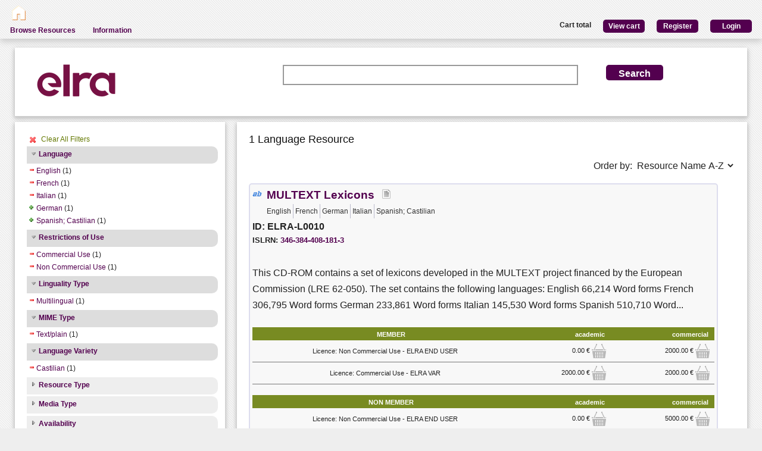

--- FILE ---
content_type: text/html; charset=utf-8
request_url: https://catalogue.elra.info/en-us/repository/search/?q=&selected_facets=languageNameFilter_exact%3AItalian&selected_facets=languageNameFilter_exact%3AFrench&selected_facets=languageNameFilter_exact%3AEnglish&selected_facets=restrictionsOfUseFilter_exact%3ANon%20Commercial%20Use&selected_facets=mimeTypeFilter_exact%3Atext/plain&selected_facets=lingualityTypeFilter_exact%3AMultilingual&selected_facets=languageVarietyFilter_exact%3ACastilian&selected_facets=restrictionsOfUseFilter_exact%3ACommercial%20Use
body_size: 30746
content:
<!DOCTYPE html>


<html><head><meta charset="UTF-8"><title>Search and Browse &ndash; ELRA Catalogue</title><meta name="Description" content="Various Language Resources and evaluation packages in the field of Human Language Technology (HLT) are available at ELRA (European Language Resources Association). Distribution is taken care of by ELRA's operational body: ELDA."><meta name="Keywords" content="language resources database human technology natural processing (NLP) catalog speech spoken written terminology terminological corpus lexicon dictionary multimodal multimedia evaluation package"><meta name="Robots" content="INDEX, FOLLOW"><link rel="stylesheet" type="text/css" href="/static/from_media/css/font-awesome.min.css"><link rel="shortcut icon" href="/static/images/elra2024-cropped-favicon-02-192x192.png"><link rel="stylesheet" type="text/css" href="/static/from_media/oscar/css/styles.css" /><link rel="stylesheet" href="/static/from_media/css/blueprint/screen.css" type="text/css" media="screen, projection"><link rel="stylesheet" type="text/css" href="/static//css/admin_user_commons.css" /><link rel="stylesheet" type="text/css" href="/static/from_media/css/elrashare.css" /><!--[if lt IE 8]><link rel="stylesheet" href="/static/from_media/css/blueprint/ie.css" type="text/css" media="screen, projection"><![endif]--><link rel="stylesheet" href="/static/from_media/css/typo.css" type="text/css" media="screen"><link rel="stylesheet" href="https://ajax.aspnetcdn.com/ajax/jquery.ui/1.9.1/themes/ui-lightness/jquery-ui.css" media="screen" type="text/css"><script src="/static/from_media/js/jquery-1.7.1.min.js"></script><script type="text/javascript" src="/static/from_media/oscar/js/bootstrap/bootstrap.min.js"></script><script src="//ajax.googleapis.com/ajax/libs/jqueryui/1.9.1/jquery-ui.min.js"></script><script type="text/javascript" src="/static/from_media/js/metashare.js"></script><script type="text/javascript" src="/en-us/jsi18n/"></script><link rel="stylesheet" href="/static/from_media/css/results.css" type="text/css" media="screen" /><link rel="stylesheet" href="/static/from_media/js/bower_components/jquery-confirm2/dist/jquery-confirm.min.css"></head><body><div id="header"><div id="inner"><div class="inner_box" style="width:200px;float:left;padding-top:5px;"><div class="short popup_box"><a href="/en-us/"><div class="icon" onmouseover="$('#popup1').show();" onmouseout="$('#popup1').hide();"><img src="/static/from_media/images/home.png" height="25" /></div></a><div id="popup1" class="popup" style="left:5px; top:60px;"><img style="left:20px;" src="/static/from_media/images/adv_search_pfeil.png" />Home</div></div></div><div class="inner_box"><div id="header_user_add_to_cart" style="visibility:hidden"><p>The cart has been updated</p></div><div id="header_user_button"><p style="float:left"><strong>Cart total</strong></p><a href="/en-us/elra-share/basket/"><div class="topright">View cart</div></a><a href="/en-us/accounts/create/"><div class="topright">Register</div></a><a href="/en-us/elra-share/accounts/login/?next=/en-us/repository/search/"><div class="topright">Login</div></a></div></div></div><ul id="jsddm"><li title="Browse the resources of the ELRA catalogue"><a href="/en-us/repository/search/">Browse Resources</a></li><li title="Information"><a>Information</a><ul><li><a href="/en-us/accounts/contact/">Contact Us</a></li><li><a href="/en-us/purchase-procedure-info/">Purchase Procedure</a></li><li><a href="/en-us/pricing-info/">Pricing And User Licences</a></li><li><a href="/en-us/promote-resources-info/">How To Promote Your Resources</a></li></ul></li></ul></div><div class="container"><div id="content"><div id="messages"></div><input type='hidden' name='csrfmiddlewaretoken' value='VUcocy5bU6sjFB0K0LUrRnGNSdZnnsY7' /><!-- for the post request--><script src="/static/from_media/js/add_to_cart.js"></script><script src="/static/from_media/js/bower_components/jquery-confirm2/dist/jquery-confirm.min.js"></script><script language="javascript">
$(document).ready(function(){
  $("div.filter").each(function() {
    var allDds = $(this).children("div").not('.subresult').nextUntil("div.accordion");
    if (allDds.length > 4) {
	var hideableDds = allDds.has("a.addableFacet");
	if (hideableDds.length > 1) {
        hiddenDds = hideableDds.slice(
          Math.max(0, 4 - (allDds.length - hideableDds.length))).hide();
        var moreTxt = 'more', lessTxt = 'less';
        hiddenDds.last().after($("<div><a href='#'>" + moreTxt + "</a></div>")
            .children().first().click({hiddenDds: hiddenDds}, function(e) {
                e.preventDefault();
                $(this).text($(this).text() == moreTxt ? lessTxt : moreTxt);
                e.data.hiddenDds.slideToggle();
              }).parent());
      }
    }
  });
  $("div.filter").hide();
  $("div.accordion").each(function(){
      $(this).next("div.filter").find("a.removableFacet").parents("div.filter").show();
      addStatus($(this));
  });

  $("div.accordion.expanded").each(function(){
 	if( $(this).next("div.filter").find("a.removableFacet").length > 0 ){
 		$(this).addClass("selected");
 	}
  });

  $("div.accordion").click(function() {
      if($(this).next("div.filter").attr("style") == "display: none;" ){
          $(this).addClass('expanded');
          $(this).removeClass('collapsed');}
      else {
          $(this).addClass('collapsed');
          $(this).removeClass('expanded');
      }
      $(this).next("div.filter").slideToggle();
  });
  $("#remove_all_filters").click(function() {
      $("div.filter").each(function() {
           var filter = $(this).children('div.removableFacet');
           $(filter).removeClass('removableFacet');
           $(filter).addClass('addableFacet');
           location.href=location.href.replace(/&?selected_facets=([^&]$|[^&]*)/gi, "");
      });
      return false;
  });
});

function addStatus(filter){
  if(filter.next("div.filter").attr("style") == "display: none;" ){
    filter.addClass('collapsed');
    filter.removeClass('expanded');
  }
  else{
    filter.addClass('expanded');
    filter.removeClass('collapsed');
  }
}

</script><div class="searchbox"><form class="form_helper" id="searchbox" action="." method="get"><table><tr><td><img src="/static/images/ELRAlogo_color.png" /></td><td><input id="id_q" name="q" type="search" /></td><td><input type="hidden" name="selected_facets" value="languageNameFilter_exact:Italian"/><input type="hidden" name="selected_facets" value="languageNameFilter_exact:French"/><input type="hidden" name="selected_facets" value="languageNameFilter_exact:English"/><input type="hidden" name="selected_facets" value="restrictionsOfUseFilter_exact:Non Commercial Use"/><input type="hidden" name="selected_facets" value="mimeTypeFilter_exact:text/plain"/><input type="hidden" name="selected_facets" value="lingualityTypeFilter_exact:Multilingual"/><input type="hidden" name="selected_facets" value="languageVarietyFilter_exact:Castilian"/><input type="hidden" name="selected_facets" value="restrictionsOfUseFilter_exact:Commercial Use"/></td><td><input id="search_button" class="button middle_button" type="submit" value="Search" /></td></tr></table></form></div><div class="left_box"><div class="filters"><div id='remove_all_filters'><a>Clear All Filters</a></div><br/><div id="searchFilters"><div class="accordion"><a href="#" onclick="return false">Language</a></div><div class="filter"><div><a href="?q=&amp;selected_facets=lingualityTypeFilter_exact%3AMultilingual&amp;selected_facets=restrictionsOfUseFilter_exact%3ANon%20Commercial%20Use&amp;selected_facets=restrictionsOfUseFilter_exact%3ACommercial%20Use&amp;selected_facets=languageNameFilter_exact%3AItalian&amp;selected_facets=languageNameFilter_exact%3AFrench&amp;selected_facets=mimeTypeFilter_exact%3Atext/plain&amp;selected_facets=languageVarietyFilter_exact%3ACastilian" class="removableFacet">English</a>&nbsp;(1)</div><div><a href="?q=&amp;selected_facets=lingualityTypeFilter_exact%3AMultilingual&amp;selected_facets=restrictionsOfUseFilter_exact%3ANon%20Commercial%20Use&amp;selected_facets=restrictionsOfUseFilter_exact%3ACommercial%20Use&amp;selected_facets=languageNameFilter_exact%3AItalian&amp;selected_facets=languageNameFilter_exact%3AEnglish&amp;selected_facets=mimeTypeFilter_exact%3Atext/plain&amp;selected_facets=languageVarietyFilter_exact%3ACastilian" class="removableFacet">French</a>&nbsp;(1)</div><div><a href="?q=&amp;selected_facets=lingualityTypeFilter_exact%3AMultilingual&amp;selected_facets=restrictionsOfUseFilter_exact%3ANon%20Commercial%20Use&amp;selected_facets=restrictionsOfUseFilter_exact%3ACommercial%20Use&amp;selected_facets=languageNameFilter_exact%3AFrench&amp;selected_facets=languageNameFilter_exact%3AEnglish&amp;selected_facets=mimeTypeFilter_exact%3Atext/plain&amp;selected_facets=languageVarietyFilter_exact%3ACastilian" class="removableFacet">Italian</a>&nbsp;(1)</div><div><a href="?q=&amp;selected_facets=lingualityTypeFilter_exact%3AMultilingual&amp;selected_facets=restrictionsOfUseFilter_exact%3ANon%20Commercial%20Use&amp;selected_facets=restrictionsOfUseFilter_exact%3ACommercial%20Use&amp;selected_facets=languageNameFilter_exact%3AItalian&amp;selected_facets=languageNameFilter_exact%3AFrench&amp;selected_facets=languageNameFilter_exact%3AEnglish&amp;selected_facets=mimeTypeFilter_exact%3Atext/plain&amp;selected_facets=languageVarietyFilter_exact%3ACastilian&amp;selected_facets=languageNameFilter_exact%3AGerman" class="addableFacet">German</a>&nbsp;(1)</div><div><a href="?q=&amp;selected_facets=lingualityTypeFilter_exact%3AMultilingual&amp;selected_facets=restrictionsOfUseFilter_exact%3ANon%20Commercial%20Use&amp;selected_facets=restrictionsOfUseFilter_exact%3ACommercial%20Use&amp;selected_facets=languageNameFilter_exact%3AItalian&amp;selected_facets=languageNameFilter_exact%3AFrench&amp;selected_facets=languageNameFilter_exact%3AEnglish&amp;selected_facets=mimeTypeFilter_exact%3Atext/plain&amp;selected_facets=languageVarietyFilter_exact%3ACastilian&amp;selected_facets=languageNameFilter_exact%3ASpanish%3B%20Castilian" class="addableFacet">Spanish;  Castilian</a>&nbsp;(1)</div></div><div class="accordion"><a href="#" onclick="return false">Restrictions of Use</a></div><div class="filter"><div><a href="?q=&amp;selected_facets=lingualityTypeFilter_exact%3AMultilingual&amp;selected_facets=restrictionsOfUseFilter_exact%3ANon%20Commercial%20Use&amp;selected_facets=languageNameFilter_exact%3AItalian&amp;selected_facets=languageNameFilter_exact%3AFrench&amp;selected_facets=languageNameFilter_exact%3AEnglish&amp;selected_facets=mimeTypeFilter_exact%3Atext/plain&amp;selected_facets=languageVarietyFilter_exact%3ACastilian" class="removableFacet">Commercial  Use</a>&nbsp;(1)</div><div><a href="?q=&amp;selected_facets=lingualityTypeFilter_exact%3AMultilingual&amp;selected_facets=restrictionsOfUseFilter_exact%3ACommercial%20Use&amp;selected_facets=languageNameFilter_exact%3AItalian&amp;selected_facets=languageNameFilter_exact%3AFrench&amp;selected_facets=languageNameFilter_exact%3AEnglish&amp;selected_facets=mimeTypeFilter_exact%3Atext/plain&amp;selected_facets=languageVarietyFilter_exact%3ACastilian" class="removableFacet">Non  Commercial  Use</a>&nbsp;(1)</div></div><div class="accordion"><a href="#" onclick="return false">Linguality Type</a></div><div class="filter"><div><a href="?q=&amp;selected_facets=restrictionsOfUseFilter_exact%3ANon%20Commercial%20Use&amp;selected_facets=restrictionsOfUseFilter_exact%3ACommercial%20Use&amp;selected_facets=languageNameFilter_exact%3AItalian&amp;selected_facets=languageNameFilter_exact%3AFrench&amp;selected_facets=languageNameFilter_exact%3AEnglish&amp;selected_facets=mimeTypeFilter_exact%3Atext/plain&amp;selected_facets=languageVarietyFilter_exact%3ACastilian" class="removableFacet">Multilingual</a>&nbsp;(1)</div></div><div class="accordion"><a href="#" onclick="return false">MIME Type</a></div><div class="filter"><div><a href="?q=&amp;selected_facets=lingualityTypeFilter_exact%3AMultilingual&amp;selected_facets=restrictionsOfUseFilter_exact%3ANon%20Commercial%20Use&amp;selected_facets=restrictionsOfUseFilter_exact%3ACommercial%20Use&amp;selected_facets=languageNameFilter_exact%3AItalian&amp;selected_facets=languageNameFilter_exact%3AFrench&amp;selected_facets=languageNameFilter_exact%3AEnglish&amp;selected_facets=languageVarietyFilter_exact%3ACastilian" class="removableFacet">Text/plain</a>&nbsp;(1)</div></div><div class="accordion"><a href="#" onclick="return false">Language Variety</a></div><div class="filter"><div><a href="?q=&amp;selected_facets=lingualityTypeFilter_exact%3AMultilingual&amp;selected_facets=restrictionsOfUseFilter_exact%3ANon%20Commercial%20Use&amp;selected_facets=restrictionsOfUseFilter_exact%3ACommercial%20Use&amp;selected_facets=languageNameFilter_exact%3AItalian&amp;selected_facets=languageNameFilter_exact%3AFrench&amp;selected_facets=languageNameFilter_exact%3AEnglish&amp;selected_facets=mimeTypeFilter_exact%3Atext/plain" class="removableFacet">Castilian</a>&nbsp;(1)</div></div><div class="accordion"><a href="#" onclick="return false">Resource Type</a></div><div class="filter"><div><a href="?q=&amp;selected_facets=lingualityTypeFilter_exact%3AMultilingual&amp;selected_facets=restrictionsOfUseFilter_exact%3ANon%20Commercial%20Use&amp;selected_facets=restrictionsOfUseFilter_exact%3ACommercial%20Use&amp;selected_facets=languageNameFilter_exact%3AItalian&amp;selected_facets=languageNameFilter_exact%3AFrench&amp;selected_facets=languageNameFilter_exact%3AEnglish&amp;selected_facets=mimeTypeFilter_exact%3Atext/plain&amp;selected_facets=languageVarietyFilter_exact%3ACastilian&amp;selected_facets=resourceTypeFilter_exact%3AlexicalConceptualResource" class="addableFacet subfacet">Lexical Conceptual Resource</a>&nbsp;(1)</div></div><div class="accordion"><a href="#" onclick="return false">Media Type</a></div><div class="filter"><div><a href="?q=&amp;selected_facets=lingualityTypeFilter_exact%3AMultilingual&amp;selected_facets=restrictionsOfUseFilter_exact%3ANon%20Commercial%20Use&amp;selected_facets=restrictionsOfUseFilter_exact%3ACommercial%20Use&amp;selected_facets=languageNameFilter_exact%3AItalian&amp;selected_facets=languageNameFilter_exact%3AFrench&amp;selected_facets=languageNameFilter_exact%3AEnglish&amp;selected_facets=mimeTypeFilter_exact%3Atext/plain&amp;selected_facets=languageVarietyFilter_exact%3ACastilian&amp;selected_facets=mediaTypeFilter_exact%3Atext" class="addableFacet subfacet">Text</a>&nbsp;(1)</div></div><div class="accordion"><a href="#" onclick="return false">Availability</a></div><div class="filter"><div><a href="?q=&amp;selected_facets=lingualityTypeFilter_exact%3AMultilingual&amp;selected_facets=restrictionsOfUseFilter_exact%3ANon%20Commercial%20Use&amp;selected_facets=restrictionsOfUseFilter_exact%3ACommercial%20Use&amp;selected_facets=languageNameFilter_exact%3AItalian&amp;selected_facets=languageNameFilter_exact%3AFrench&amp;selected_facets=languageNameFilter_exact%3AEnglish&amp;selected_facets=mimeTypeFilter_exact%3Atext/plain&amp;selected_facets=languageVarietyFilter_exact%3ACastilian&amp;selected_facets=availabilityFilter_exact%3AAvailable" class="addableFacet">Available</a>&nbsp;(1)</div></div><div class="accordion"><a href="#" onclick="return false">Licence</a></div><div class="filter"><div><a href="?q=&amp;selected_facets=lingualityTypeFilter_exact%3AMultilingual&amp;selected_facets=restrictionsOfUseFilter_exact%3ANon%20Commercial%20Use&amp;selected_facets=restrictionsOfUseFilter_exact%3ACommercial%20Use&amp;selected_facets=languageNameFilter_exact%3AItalian&amp;selected_facets=languageNameFilter_exact%3AFrench&amp;selected_facets=languageNameFilter_exact%3AEnglish&amp;selected_facets=mimeTypeFilter_exact%3Atext/plain&amp;selected_facets=languageVarietyFilter_exact%3ACastilian&amp;selected_facets=licenceFilter_exact%3AcommercialUse" class="addableFacet">Commercial Use</a>&nbsp;(1)</div><div><a href="?q=&amp;selected_facets=lingualityTypeFilter_exact%3AMultilingual&amp;selected_facets=restrictionsOfUseFilter_exact%3ANon%20Commercial%20Use&amp;selected_facets=restrictionsOfUseFilter_exact%3ACommercial%20Use&amp;selected_facets=languageNameFilter_exact%3AItalian&amp;selected_facets=languageNameFilter_exact%3AFrench&amp;selected_facets=languageNameFilter_exact%3AEnglish&amp;selected_facets=mimeTypeFilter_exact%3Atext/plain&amp;selected_facets=languageVarietyFilter_exact%3ACastilian&amp;selected_facets=licenceFilter_exact%3AnonCommercialUse" class="addableFacet">Non Commercial Use</a>&nbsp;(1)</div></div></div></div><div class="explanation_box"><div class="explanation"><h4>Resource Type:</h4><table id="resource_type"><tr><td width="120">Corpus:</td><td><img src="/static/from_media/css/sexybuttons/images/icons/silk/database_yellow.png" /></td></tr><tr><td width="120">Lexical/Conceptual:</td><td><img src="/static/from_media/css/sexybuttons/images/icons/silk/text_ab.png" /></td></tr><tr><td width="120">Tool/Service:</td><td><img src="/static/from_media/css/sexybuttons/images/icons/silk/page_white_gear.png" /></td></tr><tr><td width="120">Language Description:</td><td><img src="/static/from_media/css/sexybuttons/images/icons/silk/script.png" /></td></tr></table></div><div class="explanation first"><h4>Media Type:</h4><table id="media_type"><tr><td width="120">Text:</td><td><img src="/static/from_media/css/sexybuttons/images/icons/silk/page_white_text_media_type.png" /></td></tr><tr><td width="120">Audio:</td><td><img src="/static/from_media/css/sexybuttons/images/icons/silk/sound_none.png" /></td></tr><tr><td width="120">Image:</td><td><img src="/static/from_media/css/sexybuttons/images/icons/silk/picture.png" /></td></tr><tr><td width="120">Video:</td><td><img src="/static/from_media/css/sexybuttons/images/icons/silk/film.png" /></td></tr><tr><td width="120">Text Numerical:</td><td><img src="/static/from_media/css/sexybuttons/images/icons/silk/numerical_text.png" /></td></tr><tr><td width="120">Text N-Gram:</td><td><img src="/static/from_media/css/sexybuttons/images/icons/silk/text_align_left.png" /></td></tr></table></div></div></div><div class="content_box"><h3>1 Language Resource </h3><p><span style="float:right;">Order by:
      <select name="ordering" onChange="window.location.href=this.value;"><option value="?q=&amp;selected_facets=languageNameFilter_exact%3AItalian&amp;selected_facets=languageNameFilter_exact%3AFrench&amp;selected_facets=languageNameFilter_exact%3AEnglish&amp;selected_facets=restrictionsOfUseFilter_exact%3ANon%20Commercial%20Use&amp;selected_facets=mimeTypeFilter_exact%3Atext/plain&amp;selected_facets=lingualityTypeFilter_exact%3AMultilingual&amp;selected_facets=languageVarietyFilter_exact%3ACastilian&amp;selected_facets=restrictionsOfUseFilter_exact%3ACommercial%20Use&amp;sort=resourcename_asc" >Resource Name A-Z</option><option value="?q=&amp;selected_facets=languageNameFilter_exact%3AItalian&amp;selected_facets=languageNameFilter_exact%3AFrench&amp;selected_facets=languageNameFilter_exact%3AEnglish&amp;selected_facets=restrictionsOfUseFilter_exact%3ANon%20Commercial%20Use&amp;selected_facets=mimeTypeFilter_exact%3Atext/plain&amp;selected_facets=lingualityTypeFilter_exact%3AMultilingual&amp;selected_facets=languageVarietyFilter_exact%3ACastilian&amp;selected_facets=restrictionsOfUseFilter_exact%3ACommercial%20Use&amp;sort=resourcename_desc" >Resource Name Z-A</option><option value="?q=&amp;selected_facets=languageNameFilter_exact%3AItalian&amp;selected_facets=languageNameFilter_exact%3AFrench&amp;selected_facets=languageNameFilter_exact%3AEnglish&amp;selected_facets=restrictionsOfUseFilter_exact%3ANon%20Commercial%20Use&amp;selected_facets=mimeTypeFilter_exact%3Atext/plain&amp;selected_facets=lingualityTypeFilter_exact%3AMultilingual&amp;selected_facets=languageVarietyFilter_exact%3ACastilian&amp;selected_facets=restrictionsOfUseFilter_exact%3ACommercial%20Use&amp;sort=resourcetype_asc" >Resource Type A-Z</option><option value="?q=&amp;selected_facets=languageNameFilter_exact%3AItalian&amp;selected_facets=languageNameFilter_exact%3AFrench&amp;selected_facets=languageNameFilter_exact%3AEnglish&amp;selected_facets=restrictionsOfUseFilter_exact%3ANon%20Commercial%20Use&amp;selected_facets=mimeTypeFilter_exact%3Atext/plain&amp;selected_facets=lingualityTypeFilter_exact%3AMultilingual&amp;selected_facets=languageVarietyFilter_exact%3ACastilian&amp;selected_facets=restrictionsOfUseFilter_exact%3ACommercial%20Use&amp;sort=resourcetype_desc" >Resource Type Z-A</option><option value="?q=&amp;selected_facets=languageNameFilter_exact%3AItalian&amp;selected_facets=languageNameFilter_exact%3AFrench&amp;selected_facets=languageNameFilter_exact%3AEnglish&amp;selected_facets=restrictionsOfUseFilter_exact%3ANon%20Commercial%20Use&amp;selected_facets=mimeTypeFilter_exact%3Atext/plain&amp;selected_facets=lingualityTypeFilter_exact%3AMultilingual&amp;selected_facets=languageVarietyFilter_exact%3ACastilian&amp;selected_facets=restrictionsOfUseFilter_exact%3ACommercial%20Use&amp;sort=mediatype_asc" >Media Type A-Z</option><option value="?q=&amp;selected_facets=languageNameFilter_exact%3AItalian&amp;selected_facets=languageNameFilter_exact%3AFrench&amp;selected_facets=languageNameFilter_exact%3AEnglish&amp;selected_facets=restrictionsOfUseFilter_exact%3ANon%20Commercial%20Use&amp;selected_facets=mimeTypeFilter_exact%3Atext/plain&amp;selected_facets=lingualityTypeFilter_exact%3AMultilingual&amp;selected_facets=languageVarietyFilter_exact%3ACastilian&amp;selected_facets=restrictionsOfUseFilter_exact%3ACommercial%20Use&amp;sort=mediatype_desc" >Media Type Z-A</option><option value="?q=&amp;selected_facets=languageNameFilter_exact%3AItalian&amp;selected_facets=languageNameFilter_exact%3AFrench&amp;selected_facets=languageNameFilter_exact%3AEnglish&amp;selected_facets=restrictionsOfUseFilter_exact%3ANon%20Commercial%20Use&amp;selected_facets=mimeTypeFilter_exact%3Atext/plain&amp;selected_facets=lingualityTypeFilter_exact%3AMultilingual&amp;selected_facets=languageVarietyFilter_exact%3ACastilian&amp;selected_facets=restrictionsOfUseFilter_exact%3ACommercial%20Use&amp;sort=languagename_asc" >Language Name A-Z</option><option value="?q=&amp;selected_facets=languageNameFilter_exact%3AItalian&amp;selected_facets=languageNameFilter_exact%3AFrench&amp;selected_facets=languageNameFilter_exact%3AEnglish&amp;selected_facets=restrictionsOfUseFilter_exact%3ANon%20Commercial%20Use&amp;selected_facets=mimeTypeFilter_exact%3Atext/plain&amp;selected_facets=lingualityTypeFilter_exact%3AMultilingual&amp;selected_facets=languageVarietyFilter_exact%3ACastilian&amp;selected_facets=restrictionsOfUseFilter_exact%3ACommercial%20Use&amp;sort=languagename_desc" >Language Name Z-A</option></select></span></p><div class="results"><div class="resourceName"><img title="Lexical Conceptual" src="/static/from_media/css/sexybuttons/images/icons/silk/text_ab.png" />

&nbsp;<a href="/en-us/repository/browse/ELRA-L0010/"
    title="This CD-ROM contains a set of lexicons developed in the MULTEXT project financed by the European Commission (LRE 62-050). The set contains the following languages: 

English 66,214 Word forms
French 306,795 Word forms
German 233,861 Word forms
Italian 145,530 Word forms
Spanish 510,710 Word forms

The MULTEXT lexicons are three-column tables, separated with a tabulation: the first column contains the word-form, the second column contains the lemma, and the third column contains the morpho-syntactic information associated to that form. This information is conformant with the MULTEXT/EAGLES specifications.

Additional information: http://www.lpl.univ-aix.fr/projects/multext"
    id="resourceLink">MULTEXT Lexicons</a>

&nbsp; <img title="text" src="/static/from_media/css/sexybuttons/images/icons/silk/page_white_text_media_type.png" /> &nbsp;

<div class= "languages"><ul><li class="languages">English</li><li class="languages">French</li><li class="languages">German</li><li class="languages">Italian</li><li class="languages">Spanish; Castilian</li></ul></div><p> ID: ELRA-L0010</p>


    ISLRN:
    <a href="http://www.islrn.org/resources/346-384-408-181-3" target="_blank">
        346-384-408-181-3
    </a><div style="clear:both;"></div><p class="resourceDescription"> This CD-ROM contains a set of lexicons developed in the MULTEXT project financed by the European Commission (LRE 62-050). The set contains the following languages: 

English 66,214 Word forms
French 306,795 Word forms
German 233,861 Word forms
Italian 145,530 Word forms
Spanish 510,710 Word... </p><table class="pricingTable"><thead><tr><th>MEMBER</th><th>academic</th><th>commercial</th></tr></thead><tr><td>Licence: Non Commercial Use - ELRA END USER</td><td><div class="price">

    0.00 &euro;
    
        <img class="add_to_cart_academic_true"
            src="/static/from_media/img/cart_24.png"
            onclick="uploadProductFormWith(
            'academic',
            'Licence: Non Commercial Use - ELRA END USER',
            true,
            '941',
            '/en-us/elra-share/basket/add/218/',
            '/en-us/repository/request_basket_user_info')"
            alt="submit"
        /></div></td><td><div class="price">

    2000.00 &euro;
    
        <img class="add_to_cart_commercial_true"
            src="/static/from_media/img/cart_24.png"
            onclick="uploadProductFormWith(
            'commercial',
            'Licence: Non Commercial Use - ELRA END USER',
            true,
            '939',
            '/en-us/elra-share/basket/add/218/',
            '/en-us/repository/request_basket_user_info')"
            alt="submit"
        /></div></td></tr><tr><td>Licence: Commercial Use - ELRA VAR</td><td><div class="price">

    2000.00 &euro;
    
        <img class="add_to_cart_academic_true"
            src="/static/from_media/img/cart_24.png"
            onclick="uploadProductFormWith(
            'academic',
            'Licence: Commercial Use - ELRA VAR',
            true,
            '942',
            '/en-us/elra-share/basket/add/218/',
            '/en-us/repository/request_basket_user_info')"
            alt="submit"
        /></div></td><td><div class="price">

    2000.00 &euro;
    
        <img class="add_to_cart_commercial_true"
            src="/static/from_media/img/cart_24.png"
            onclick="uploadProductFormWith(
            'commercial',
            'Licence: Commercial Use - ELRA VAR',
            true,
            '940',
            '/en-us/elra-share/basket/add/218/',
            '/en-us/repository/request_basket_user_info')"
            alt="submit"
        /></div></td></tr></table><table class="pricingTable"><thead><tr><th>NON MEMBER</th><th>academic</th><th>commercial</th></tr></thead><tr><td>Licence: Non Commercial Use - ELRA END USER</td><td><div class="price">

    0.00 &euro;
    
        <img class="add_to_cart_academic_false"
            src="/static/from_media/img/cart_24.png"
            onclick="uploadProductFormWith(
            'academic',
            'Licence: Non Commercial Use - ELRA END USER',
            false,
            '937',
            '/en-us/elra-share/basket/add/218/',
            '/en-us/repository/request_basket_user_info')"
            alt="submit"
        /></div></td><td><div class="price">

    5000.00 &euro;
    
        <img class="add_to_cart_commercial_false"
            src="/static/from_media/img/cart_24.png"
            onclick="uploadProductFormWith(
            'commercial',
            'Licence: Non Commercial Use - ELRA END USER',
            false,
            '935',
            '/en-us/elra-share/basket/add/218/',
            '/en-us/repository/request_basket_user_info')"
            alt="submit"
        /></div></td></tr><tr><td>Licence: Commercial Use - ELRA VAR</td><td><div class="price">

    5000.00 &euro;
    
        <img class="add_to_cart_academic_false"
            src="/static/from_media/img/cart_24.png"
            onclick="uploadProductFormWith(
            'academic',
            'Licence: Commercial Use - ELRA VAR',
            false,
            '938',
            '/en-us/elra-share/basket/add/218/',
            '/en-us/repository/request_basket_user_info')"
            alt="submit"
        /></div></td><td><div class="price">

    5000.00 &euro;
    
        <img class="add_to_cart_commercial_false"
            src="/static/from_media/img/cart_24.png"
            onclick="uploadProductFormWith(
            'commercial',
            'Licence: Commercial Use - ELRA VAR',
            false,
            '936',
            '/en-us/elra-share/basket/add/218/',
            '/en-us/repository/request_basket_user_info')"
            alt="submit"
        /></div></td></tr></table></div></div></div></div></div><div style="clear:both;"></div><footer><div class="split"></div>
 Copyright © 2018 <a href="http://www.elra.info" target="_">ELRA</a></footer><script type="text/javascript">
      $(function() {
          
      });
      function getCookie(name) {
          var cookieValue = null;
          if (document.cookie && document.cookie !== '') {
              var cookies = document.cookie.split(';');
              for (var i = 0; i < cookies.length; i++) {
                  var cookie = jQuery.trim(cookies[i]);
                  // Does this cookie string begin with the name we want?
                  if (cookie.substring(0, name.length + 1) === (name + '=')) {
                      cookieValue = decodeURIComponent(cookie.substring(name.length + 1));
                      break;
                  }
              }
          }
          return cookieValue;
      }
      var csrftoken = getCookie('csrftoken');
      function csrfSafeMethod(method) {
          // these HTTP methods do not require CSRF protection
        return (/^(GET|HEAD|OPTIONS|TRACE)$/.test(method));
      }
      $.ajaxSetup({
          beforeSend: function(xhr, settings) {
              if (!csrfSafeMethod(settings.type) && !this.crossDomain) {
                  xhr.setRequestHeader("X-CSRFToken", csrftoken);
              }
          }
      });
  </script><script type="text/javascript">
    addFormHelper()
  </script><script type="text/javascript">
  var _paq = _paq || [];
  
  _paq.push(['trackPageView']);
  _paq.push(['enableLinkTracking']);
  (function() {
    var u=(("https:" == document.location.protocol) ? "https" : "http") + "://stats.elda.org/";
    _paq.push(['setTrackerUrl', u+'piwik.php']);
    _paq.push(['setSiteId', 12]);
    var d=document, g=d.createElement('script'), s=d.getElementsByTagName('script')[0]; g.type='text/javascript';
    g.defer=true; g.async=true; g.src=u+'piwik.js'; s.parentNode.insertBefore(g,s);
  })();
</script><noscript><p><img src="http://stats.elda.org/piwik.php?idsite=12" style="border:0;" alt="" /></p></noscript></body></html>
